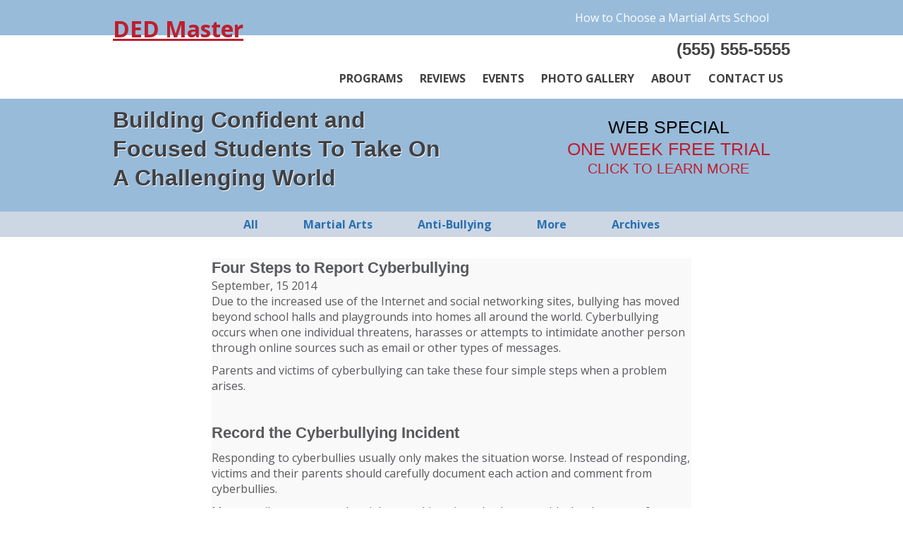

--- FILE ---
content_type: text/html; charset=UTF-8
request_url: https://dedmaster.com/1921/steps-report-cyberbullying/
body_size: 12081
content:

	<!DOCTYPE html>
	<html xmlns="http://www.w3.org/1999/xhtml">
	<head>
	<title>Four Steps to Report Cyberbullying - DED Master</title>
	<meta http-equiv="Content-Type" content="text/html" charset="UTF-8" />
	<meta name="viewport" content="width=device-width">
	<meta name="viewport" content="initial-scale=1, maximum-scale=1, user-scalable=no">
	<meta name='robots' content='index, follow, max-image-preview:large, max-snippet:-1, max-video-preview:-1' />

	<!-- This site is optimized with the Yoast SEO plugin v20.9 - https://yoast.com/wordpress/plugins/seo/ -->
	<meta name="description" content="Cyberbullying is a serious issue facing youth today. Luckily, there are things that parents can do if their child becomes a cyberbullying victim." />
	<link rel="canonical" href="https://dedmaster.com/1921/steps-report-cyberbullying/" />
	<meta property="og:locale" content="en_US" />
	<meta property="og:type" content="article" />
	<meta property="og:title" content="Four Steps to Report Cyberbullying - DED Master" />
	<meta property="og:description" content="Cyberbullying is a serious issue facing youth today. Luckily, there are things that parents can do if their child becomes a cyberbullying victim." />
	<meta property="og:url" content="https://dedmaster.com/1921/steps-report-cyberbullying/" />
	<meta property="og:site_name" content="DED Master" />
	<meta property="article:published_time" content="2014-09-15T07:00:39+00:00" />
	<meta property="article:modified_time" content="2023-04-11T15:58:51+00:00" />
	<meta property="og:image" content="https://dedmaster.com/wp-content/uploads/2014/09/bullying-online-safety.jpg" />
	<meta property="og:image:width" content="750" />
	<meta property="og:image:height" content="500" />
	<meta property="og:image:type" content="image/jpeg" />
	<meta name="author" content="masteruser" />
	<meta name="twitter:card" content="summary_large_image" />
	<meta name="twitter:label1" content="Written by" />
	<meta name="twitter:data1" content="masteruser" />
	<meta name="twitter:label2" content="Est. reading time" />
	<meta name="twitter:data2" content="2 minutes" />
	<script type="application/ld+json" class="yoast-schema-graph">{"@context":"https://schema.org","@graph":[{"@type":"WebPage","@id":"https://dedmaster.com/1921/steps-report-cyberbullying/","url":"https://dedmaster.com/1921/steps-report-cyberbullying/","name":"Four Steps to Report Cyberbullying - DED Master","isPartOf":{"@id":"https://dedmaster.com/#website"},"datePublished":"2014-09-15T07:00:39+00:00","dateModified":"2023-04-11T15:58:51+00:00","author":{"@id":"https://dedmaster.com/#/schema/person/e7e393a3a9444229a390bbcc8e5be804"},"description":"Cyberbullying is a serious issue facing youth today. Luckily, there are things that parents can do if their child becomes a cyberbullying victim.","breadcrumb":{"@id":"https://dedmaster.com/1921/steps-report-cyberbullying/#breadcrumb"},"inLanguage":"en-US","potentialAction":[{"@type":"ReadAction","target":["https://dedmaster.com/1921/steps-report-cyberbullying/"]}]},{"@type":"BreadcrumbList","@id":"https://dedmaster.com/1921/steps-report-cyberbullying/#breadcrumb","itemListElement":[{"@type":"ListItem","position":1,"name":"Home","item":"https://dedmaster.com/"},{"@type":"ListItem","position":2,"name":"Blog","item":"https://dedmaster.com/blog/"},{"@type":"ListItem","position":3,"name":"Four Steps to Report Cyberbullying"}]},{"@type":"WebSite","@id":"https://dedmaster.com/#website","url":"https://dedmaster.com/","name":"DED Master","description":"Building Confident and Focused Students To Take On A Challenging World","potentialAction":[{"@type":"SearchAction","target":{"@type":"EntryPoint","urlTemplate":"https://dedmaster.com/?s={search_term_string}"},"query-input":"required name=search_term_string"}],"inLanguage":"en-US"},{"@type":"Person","@id":"https://dedmaster.com/#/schema/person/e7e393a3a9444229a390bbcc8e5be804","name":"masteruser","image":{"@type":"ImageObject","inLanguage":"en-US","@id":"https://dedmaster.com/#/schema/person/image/","url":"https://secure.gravatar.com/avatar/ef3817bb63aba844abeaf68d2cb92e0a?s=96&d=mm&r=g","contentUrl":"https://secure.gravatar.com/avatar/ef3817bb63aba844abeaf68d2cb92e0a?s=96&d=mm&r=g","caption":"masteruser"},"url":"https://dedmaster.com/author/masteruser/"}]}</script>
	<!-- / Yoast SEO plugin. -->


<link rel='dns-prefetch' href='//fonts.googleapis.com' />
		<!-- This site uses the Google Analytics by MonsterInsights plugin v9.11.1 - Using Analytics tracking - https://www.monsterinsights.com/ -->
							<script src="//www.googletagmanager.com/gtag/js?id=G-DNNVZMXCS7"  data-cfasync="false" data-wpfc-render="false" type="text/javascript" async></script>
			<script data-cfasync="false" data-wpfc-render="false" type="text/javascript">
				var mi_version = '9.11.1';
				var mi_track_user = true;
				var mi_no_track_reason = '';
								var MonsterInsightsDefaultLocations = {"page_location":"https:\/\/dedmaster.com\/1921\/steps-report-cyberbullying\/"};
								if ( typeof MonsterInsightsPrivacyGuardFilter === 'function' ) {
					var MonsterInsightsLocations = (typeof MonsterInsightsExcludeQuery === 'object') ? MonsterInsightsPrivacyGuardFilter( MonsterInsightsExcludeQuery ) : MonsterInsightsPrivacyGuardFilter( MonsterInsightsDefaultLocations );
				} else {
					var MonsterInsightsLocations = (typeof MonsterInsightsExcludeQuery === 'object') ? MonsterInsightsExcludeQuery : MonsterInsightsDefaultLocations;
				}

								var disableStrs = [
										'ga-disable-G-DNNVZMXCS7',
									];

				/* Function to detect opted out users */
				function __gtagTrackerIsOptedOut() {
					for (var index = 0; index < disableStrs.length; index++) {
						if (document.cookie.indexOf(disableStrs[index] + '=true') > -1) {
							return true;
						}
					}

					return false;
				}

				/* Disable tracking if the opt-out cookie exists. */
				if (__gtagTrackerIsOptedOut()) {
					for (var index = 0; index < disableStrs.length; index++) {
						window[disableStrs[index]] = true;
					}
				}

				/* Opt-out function */
				function __gtagTrackerOptout() {
					for (var index = 0; index < disableStrs.length; index++) {
						document.cookie = disableStrs[index] + '=true; expires=Thu, 31 Dec 2099 23:59:59 UTC; path=/';
						window[disableStrs[index]] = true;
					}
				}

				if ('undefined' === typeof gaOptout) {
					function gaOptout() {
						__gtagTrackerOptout();
					}
				}
								window.dataLayer = window.dataLayer || [];

				window.MonsterInsightsDualTracker = {
					helpers: {},
					trackers: {},
				};
				if (mi_track_user) {
					function __gtagDataLayer() {
						dataLayer.push(arguments);
					}

					function __gtagTracker(type, name, parameters) {
						if (!parameters) {
							parameters = {};
						}

						if (parameters.send_to) {
							__gtagDataLayer.apply(null, arguments);
							return;
						}

						if (type === 'event') {
														parameters.send_to = monsterinsights_frontend.v4_id;
							var hookName = name;
							if (typeof parameters['event_category'] !== 'undefined') {
								hookName = parameters['event_category'] + ':' + name;
							}

							if (typeof MonsterInsightsDualTracker.trackers[hookName] !== 'undefined') {
								MonsterInsightsDualTracker.trackers[hookName](parameters);
							} else {
								__gtagDataLayer('event', name, parameters);
							}
							
						} else {
							__gtagDataLayer.apply(null, arguments);
						}
					}

					__gtagTracker('js', new Date());
					__gtagTracker('set', {
						'developer_id.dZGIzZG': true,
											});
					if ( MonsterInsightsLocations.page_location ) {
						__gtagTracker('set', MonsterInsightsLocations);
					}
										__gtagTracker('config', 'G-DNNVZMXCS7', {"forceSSL":"true"} );
										window.gtag = __gtagTracker;										(function () {
						/* https://developers.google.com/analytics/devguides/collection/analyticsjs/ */
						/* ga and __gaTracker compatibility shim. */
						var noopfn = function () {
							return null;
						};
						var newtracker = function () {
							return new Tracker();
						};
						var Tracker = function () {
							return null;
						};
						var p = Tracker.prototype;
						p.get = noopfn;
						p.set = noopfn;
						p.send = function () {
							var args = Array.prototype.slice.call(arguments);
							args.unshift('send');
							__gaTracker.apply(null, args);
						};
						var __gaTracker = function () {
							var len = arguments.length;
							if (len === 0) {
								return;
							}
							var f = arguments[len - 1];
							if (typeof f !== 'object' || f === null || typeof f.hitCallback !== 'function') {
								if ('send' === arguments[0]) {
									var hitConverted, hitObject = false, action;
									if ('event' === arguments[1]) {
										if ('undefined' !== typeof arguments[3]) {
											hitObject = {
												'eventAction': arguments[3],
												'eventCategory': arguments[2],
												'eventLabel': arguments[4],
												'value': arguments[5] ? arguments[5] : 1,
											}
										}
									}
									if ('pageview' === arguments[1]) {
										if ('undefined' !== typeof arguments[2]) {
											hitObject = {
												'eventAction': 'page_view',
												'page_path': arguments[2],
											}
										}
									}
									if (typeof arguments[2] === 'object') {
										hitObject = arguments[2];
									}
									if (typeof arguments[5] === 'object') {
										Object.assign(hitObject, arguments[5]);
									}
									if ('undefined' !== typeof arguments[1].hitType) {
										hitObject = arguments[1];
										if ('pageview' === hitObject.hitType) {
											hitObject.eventAction = 'page_view';
										}
									}
									if (hitObject) {
										action = 'timing' === arguments[1].hitType ? 'timing_complete' : hitObject.eventAction;
										hitConverted = mapArgs(hitObject);
										__gtagTracker('event', action, hitConverted);
									}
								}
								return;
							}

							function mapArgs(args) {
								var arg, hit = {};
								var gaMap = {
									'eventCategory': 'event_category',
									'eventAction': 'event_action',
									'eventLabel': 'event_label',
									'eventValue': 'event_value',
									'nonInteraction': 'non_interaction',
									'timingCategory': 'event_category',
									'timingVar': 'name',
									'timingValue': 'value',
									'timingLabel': 'event_label',
									'page': 'page_path',
									'location': 'page_location',
									'title': 'page_title',
									'referrer' : 'page_referrer',
								};
								for (arg in args) {
																		if (!(!args.hasOwnProperty(arg) || !gaMap.hasOwnProperty(arg))) {
										hit[gaMap[arg]] = args[arg];
									} else {
										hit[arg] = args[arg];
									}
								}
								return hit;
							}

							try {
								f.hitCallback();
							} catch (ex) {
							}
						};
						__gaTracker.create = newtracker;
						__gaTracker.getByName = newtracker;
						__gaTracker.getAll = function () {
							return [];
						};
						__gaTracker.remove = noopfn;
						__gaTracker.loaded = true;
						window['__gaTracker'] = __gaTracker;
					})();
									} else {
										console.log("");
					(function () {
						function __gtagTracker() {
							return null;
						}

						window['__gtagTracker'] = __gtagTracker;
						window['gtag'] = __gtagTracker;
					})();
									}
			</script>
							<!-- / Google Analytics by MonsterInsights -->
		<script type="text/javascript">
window._wpemojiSettings = {"baseUrl":"https:\/\/s.w.org\/images\/core\/emoji\/14.0.0\/72x72\/","ext":".png","svgUrl":"https:\/\/s.w.org\/images\/core\/emoji\/14.0.0\/svg\/","svgExt":".svg","source":{"concatemoji":"https:\/\/dedmaster.com\/wp-includes\/js\/wp-emoji-release.min.js?ver=6.1.9"}};
/*! This file is auto-generated */
!function(e,a,t){var n,r,o,i=a.createElement("canvas"),p=i.getContext&&i.getContext("2d");function s(e,t){var a=String.fromCharCode,e=(p.clearRect(0,0,i.width,i.height),p.fillText(a.apply(this,e),0,0),i.toDataURL());return p.clearRect(0,0,i.width,i.height),p.fillText(a.apply(this,t),0,0),e===i.toDataURL()}function c(e){var t=a.createElement("script");t.src=e,t.defer=t.type="text/javascript",a.getElementsByTagName("head")[0].appendChild(t)}for(o=Array("flag","emoji"),t.supports={everything:!0,everythingExceptFlag:!0},r=0;r<o.length;r++)t.supports[o[r]]=function(e){if(p&&p.fillText)switch(p.textBaseline="top",p.font="600 32px Arial",e){case"flag":return s([127987,65039,8205,9895,65039],[127987,65039,8203,9895,65039])?!1:!s([55356,56826,55356,56819],[55356,56826,8203,55356,56819])&&!s([55356,57332,56128,56423,56128,56418,56128,56421,56128,56430,56128,56423,56128,56447],[55356,57332,8203,56128,56423,8203,56128,56418,8203,56128,56421,8203,56128,56430,8203,56128,56423,8203,56128,56447]);case"emoji":return!s([129777,127995,8205,129778,127999],[129777,127995,8203,129778,127999])}return!1}(o[r]),t.supports.everything=t.supports.everything&&t.supports[o[r]],"flag"!==o[r]&&(t.supports.everythingExceptFlag=t.supports.everythingExceptFlag&&t.supports[o[r]]);t.supports.everythingExceptFlag=t.supports.everythingExceptFlag&&!t.supports.flag,t.DOMReady=!1,t.readyCallback=function(){t.DOMReady=!0},t.supports.everything||(n=function(){t.readyCallback()},a.addEventListener?(a.addEventListener("DOMContentLoaded",n,!1),e.addEventListener("load",n,!1)):(e.attachEvent("onload",n),a.attachEvent("onreadystatechange",function(){"complete"===a.readyState&&t.readyCallback()})),(e=t.source||{}).concatemoji?c(e.concatemoji):e.wpemoji&&e.twemoji&&(c(e.twemoji),c(e.wpemoji)))}(window,document,window._wpemojiSettings);
</script>
<style type="text/css">
img.wp-smiley,
img.emoji {
	display: inline !important;
	border: none !important;
	box-shadow: none !important;
	height: 1em !important;
	width: 1em !important;
	margin: 0 0.07em !important;
	vertical-align: -0.1em !important;
	background: none !important;
	padding: 0 !important;
}
</style>
	<link rel='stylesheet' id='core-css' href='https://dedmaster.com/wp-content/plugins/goodlook-library/library/css/core.css?ver=6.1.9' type='text/css' media='all' />
<link rel='stylesheet' id='design-main-css' href='https://dedmaster.com/wp-content/plugins/goodlook-library/library/css/design-main.css?ver=6.1.9' type='text/css' media='all' />
<link rel='stylesheet' id='wp-block-library-css' href='https://dedmaster.com/wp-includes/css/dist/block-library/style.min.css?ver=6.1.9' type='text/css' media='all' />
<link rel='stylesheet' id='classic-theme-styles-css' href='https://dedmaster.com/wp-includes/css/classic-themes.min.css?ver=1' type='text/css' media='all' />
<style id='global-styles-inline-css' type='text/css'>
body{--wp--preset--color--black: #000000;--wp--preset--color--cyan-bluish-gray: #abb8c3;--wp--preset--color--white: #ffffff;--wp--preset--color--pale-pink: #f78da7;--wp--preset--color--vivid-red: #cf2e2e;--wp--preset--color--luminous-vivid-orange: #ff6900;--wp--preset--color--luminous-vivid-amber: #fcb900;--wp--preset--color--light-green-cyan: #7bdcb5;--wp--preset--color--vivid-green-cyan: #00d084;--wp--preset--color--pale-cyan-blue: #8ed1fc;--wp--preset--color--vivid-cyan-blue: #0693e3;--wp--preset--color--vivid-purple: #9b51e0;--wp--preset--gradient--vivid-cyan-blue-to-vivid-purple: linear-gradient(135deg,rgba(6,147,227,1) 0%,rgb(155,81,224) 100%);--wp--preset--gradient--light-green-cyan-to-vivid-green-cyan: linear-gradient(135deg,rgb(122,220,180) 0%,rgb(0,208,130) 100%);--wp--preset--gradient--luminous-vivid-amber-to-luminous-vivid-orange: linear-gradient(135deg,rgba(252,185,0,1) 0%,rgba(255,105,0,1) 100%);--wp--preset--gradient--luminous-vivid-orange-to-vivid-red: linear-gradient(135deg,rgba(255,105,0,1) 0%,rgb(207,46,46) 100%);--wp--preset--gradient--very-light-gray-to-cyan-bluish-gray: linear-gradient(135deg,rgb(238,238,238) 0%,rgb(169,184,195) 100%);--wp--preset--gradient--cool-to-warm-spectrum: linear-gradient(135deg,rgb(74,234,220) 0%,rgb(151,120,209) 20%,rgb(207,42,186) 40%,rgb(238,44,130) 60%,rgb(251,105,98) 80%,rgb(254,248,76) 100%);--wp--preset--gradient--blush-light-purple: linear-gradient(135deg,rgb(255,206,236) 0%,rgb(152,150,240) 100%);--wp--preset--gradient--blush-bordeaux: linear-gradient(135deg,rgb(254,205,165) 0%,rgb(254,45,45) 50%,rgb(107,0,62) 100%);--wp--preset--gradient--luminous-dusk: linear-gradient(135deg,rgb(255,203,112) 0%,rgb(199,81,192) 50%,rgb(65,88,208) 100%);--wp--preset--gradient--pale-ocean: linear-gradient(135deg,rgb(255,245,203) 0%,rgb(182,227,212) 50%,rgb(51,167,181) 100%);--wp--preset--gradient--electric-grass: linear-gradient(135deg,rgb(202,248,128) 0%,rgb(113,206,126) 100%);--wp--preset--gradient--midnight: linear-gradient(135deg,rgb(2,3,129) 0%,rgb(40,116,252) 100%);--wp--preset--duotone--dark-grayscale: url('#wp-duotone-dark-grayscale');--wp--preset--duotone--grayscale: url('#wp-duotone-grayscale');--wp--preset--duotone--purple-yellow: url('#wp-duotone-purple-yellow');--wp--preset--duotone--blue-red: url('#wp-duotone-blue-red');--wp--preset--duotone--midnight: url('#wp-duotone-midnight');--wp--preset--duotone--magenta-yellow: url('#wp-duotone-magenta-yellow');--wp--preset--duotone--purple-green: url('#wp-duotone-purple-green');--wp--preset--duotone--blue-orange: url('#wp-duotone-blue-orange');--wp--preset--font-size--small: 13px;--wp--preset--font-size--medium: 20px;--wp--preset--font-size--large: 36px;--wp--preset--font-size--x-large: 42px;--wp--preset--spacing--20: 0.44rem;--wp--preset--spacing--30: 0.67rem;--wp--preset--spacing--40: 1rem;--wp--preset--spacing--50: 1.5rem;--wp--preset--spacing--60: 2.25rem;--wp--preset--spacing--70: 3.38rem;--wp--preset--spacing--80: 5.06rem;}:where(.is-layout-flex){gap: 0.5em;}body .is-layout-flow > .alignleft{float: left;margin-inline-start: 0;margin-inline-end: 2em;}body .is-layout-flow > .alignright{float: right;margin-inline-start: 2em;margin-inline-end: 0;}body .is-layout-flow > .aligncenter{margin-left: auto !important;margin-right: auto !important;}body .is-layout-constrained > .alignleft{float: left;margin-inline-start: 0;margin-inline-end: 2em;}body .is-layout-constrained > .alignright{float: right;margin-inline-start: 2em;margin-inline-end: 0;}body .is-layout-constrained > .aligncenter{margin-left: auto !important;margin-right: auto !important;}body .is-layout-constrained > :where(:not(.alignleft):not(.alignright):not(.alignfull)){max-width: var(--wp--style--global--content-size);margin-left: auto !important;margin-right: auto !important;}body .is-layout-constrained > .alignwide{max-width: var(--wp--style--global--wide-size);}body .is-layout-flex{display: flex;}body .is-layout-flex{flex-wrap: wrap;align-items: center;}body .is-layout-flex > *{margin: 0;}:where(.wp-block-columns.is-layout-flex){gap: 2em;}.has-black-color{color: var(--wp--preset--color--black) !important;}.has-cyan-bluish-gray-color{color: var(--wp--preset--color--cyan-bluish-gray) !important;}.has-white-color{color: var(--wp--preset--color--white) !important;}.has-pale-pink-color{color: var(--wp--preset--color--pale-pink) !important;}.has-vivid-red-color{color: var(--wp--preset--color--vivid-red) !important;}.has-luminous-vivid-orange-color{color: var(--wp--preset--color--luminous-vivid-orange) !important;}.has-luminous-vivid-amber-color{color: var(--wp--preset--color--luminous-vivid-amber) !important;}.has-light-green-cyan-color{color: var(--wp--preset--color--light-green-cyan) !important;}.has-vivid-green-cyan-color{color: var(--wp--preset--color--vivid-green-cyan) !important;}.has-pale-cyan-blue-color{color: var(--wp--preset--color--pale-cyan-blue) !important;}.has-vivid-cyan-blue-color{color: var(--wp--preset--color--vivid-cyan-blue) !important;}.has-vivid-purple-color{color: var(--wp--preset--color--vivid-purple) !important;}.has-black-background-color{background-color: var(--wp--preset--color--black) !important;}.has-cyan-bluish-gray-background-color{background-color: var(--wp--preset--color--cyan-bluish-gray) !important;}.has-white-background-color{background-color: var(--wp--preset--color--white) !important;}.has-pale-pink-background-color{background-color: var(--wp--preset--color--pale-pink) !important;}.has-vivid-red-background-color{background-color: var(--wp--preset--color--vivid-red) !important;}.has-luminous-vivid-orange-background-color{background-color: var(--wp--preset--color--luminous-vivid-orange) !important;}.has-luminous-vivid-amber-background-color{background-color: var(--wp--preset--color--luminous-vivid-amber) !important;}.has-light-green-cyan-background-color{background-color: var(--wp--preset--color--light-green-cyan) !important;}.has-vivid-green-cyan-background-color{background-color: var(--wp--preset--color--vivid-green-cyan) !important;}.has-pale-cyan-blue-background-color{background-color: var(--wp--preset--color--pale-cyan-blue) !important;}.has-vivid-cyan-blue-background-color{background-color: var(--wp--preset--color--vivid-cyan-blue) !important;}.has-vivid-purple-background-color{background-color: var(--wp--preset--color--vivid-purple) !important;}.has-black-border-color{border-color: var(--wp--preset--color--black) !important;}.has-cyan-bluish-gray-border-color{border-color: var(--wp--preset--color--cyan-bluish-gray) !important;}.has-white-border-color{border-color: var(--wp--preset--color--white) !important;}.has-pale-pink-border-color{border-color: var(--wp--preset--color--pale-pink) !important;}.has-vivid-red-border-color{border-color: var(--wp--preset--color--vivid-red) !important;}.has-luminous-vivid-orange-border-color{border-color: var(--wp--preset--color--luminous-vivid-orange) !important;}.has-luminous-vivid-amber-border-color{border-color: var(--wp--preset--color--luminous-vivid-amber) !important;}.has-light-green-cyan-border-color{border-color: var(--wp--preset--color--light-green-cyan) !important;}.has-vivid-green-cyan-border-color{border-color: var(--wp--preset--color--vivid-green-cyan) !important;}.has-pale-cyan-blue-border-color{border-color: var(--wp--preset--color--pale-cyan-blue) !important;}.has-vivid-cyan-blue-border-color{border-color: var(--wp--preset--color--vivid-cyan-blue) !important;}.has-vivid-purple-border-color{border-color: var(--wp--preset--color--vivid-purple) !important;}.has-vivid-cyan-blue-to-vivid-purple-gradient-background{background: var(--wp--preset--gradient--vivid-cyan-blue-to-vivid-purple) !important;}.has-light-green-cyan-to-vivid-green-cyan-gradient-background{background: var(--wp--preset--gradient--light-green-cyan-to-vivid-green-cyan) !important;}.has-luminous-vivid-amber-to-luminous-vivid-orange-gradient-background{background: var(--wp--preset--gradient--luminous-vivid-amber-to-luminous-vivid-orange) !important;}.has-luminous-vivid-orange-to-vivid-red-gradient-background{background: var(--wp--preset--gradient--luminous-vivid-orange-to-vivid-red) !important;}.has-very-light-gray-to-cyan-bluish-gray-gradient-background{background: var(--wp--preset--gradient--very-light-gray-to-cyan-bluish-gray) !important;}.has-cool-to-warm-spectrum-gradient-background{background: var(--wp--preset--gradient--cool-to-warm-spectrum) !important;}.has-blush-light-purple-gradient-background{background: var(--wp--preset--gradient--blush-light-purple) !important;}.has-blush-bordeaux-gradient-background{background: var(--wp--preset--gradient--blush-bordeaux) !important;}.has-luminous-dusk-gradient-background{background: var(--wp--preset--gradient--luminous-dusk) !important;}.has-pale-ocean-gradient-background{background: var(--wp--preset--gradient--pale-ocean) !important;}.has-electric-grass-gradient-background{background: var(--wp--preset--gradient--electric-grass) !important;}.has-midnight-gradient-background{background: var(--wp--preset--gradient--midnight) !important;}.has-small-font-size{font-size: var(--wp--preset--font-size--small) !important;}.has-medium-font-size{font-size: var(--wp--preset--font-size--medium) !important;}.has-large-font-size{font-size: var(--wp--preset--font-size--large) !important;}.has-x-large-font-size{font-size: var(--wp--preset--font-size--x-large) !important;}
.wp-block-navigation a:where(:not(.wp-element-button)){color: inherit;}
:where(.wp-block-columns.is-layout-flex){gap: 2em;}
.wp-block-pullquote{font-size: 1.5em;line-height: 1.6;}
</style>
<link rel='stylesheet' id='color-bg-css' href='https://dedmaster.com/wp-content/themes/ded-now-2018/css/color-bg.css?ver=6.1.9' type='text/css' media='all' />
<link rel='stylesheet' id='layout-css' href='https://dedmaster.com/wp-content/themes/ded-now-2018/css/layout.css?ver=6.1.9' type='text/css' media='all' />
<link rel='stylesheet' id='text-css' href='https://dedmaster.com/wp-content/themes/ded-now-2018/css/text.css?ver=6.1.9' type='text/css' media='all' />
<link rel='stylesheet' id='font-oswald-css' href='https://fonts.googleapis.com/css?family=Oswald%3A400%2C500%2C600%2C700&#038;ver=6.1.9' type='text/css' media='all' />
<link rel='stylesheet' id='font-poppins-css' href='https://fonts.googleapis.com/css?family=Poppins%3A200%2C300%2C400%2C500%2C700%2C800%2C900&#038;ver=6.1.9' type='text/css' media='all' />
<link rel='stylesheet' id='font-montserrat-css' href='https://fonts.googleapis.com/css?family=Montserrat%3A400%2C700&#038;ver=6.1.9' type='text/css' media='all' />
<link rel='stylesheet' id='font-opensans-css' href='https://fonts.googleapis.com/css?family=Open+Sans%3A400%2C600%2C700%2C800&#038;ver=6.1.9' type='text/css' media='all' />
<link rel='stylesheet' id='font-patuaone-css' href='https://fonts.googleapis.com/css?family=Patua+One%3A400%2C600%2C700%2C800&#038;ver=6.1.9' type='text/css' media='all' />
<script type='text/javascript' src='https://dedmaster.com/wp-includes/js/jquery/jquery.min.js?ver=3.6.1' id='jquery-core-js'></script>
<script type='text/javascript' src='https://dedmaster.com/wp-includes/js/jquery/jquery-migrate.min.js?ver=3.3.2' id='jquery-migrate-js'></script>
<script type='text/javascript' src='https://dedmaster.com/wp-content/plugins/goodlook-library/library/js/jqueryfunctions.js?ver=6.1.9' id='lib-jqueryfunctions-js'></script>
<script type='text/javascript' src='https://dedmaster.com/wp-content/plugins/google-analytics-premium/assets/js/frontend-gtag.min.js?ver=9.11.1' id='monsterinsights-frontend-script-js'></script>
<script data-cfasync="false" data-wpfc-render="false" type="text/javascript" id='monsterinsights-frontend-script-js-extra'>/* <![CDATA[ */
var monsterinsights_frontend = {"js_events_tracking":"true","download_extensions":"doc,pdf,ppt,zip,xls,docx,pptx,xlsx","inbound_paths":"[]","home_url":"https:\/\/dedmaster.com","hash_tracking":"false","v4_id":"G-DNNVZMXCS7"};/* ]]> */
</script>
<script type='text/javascript' src='https://ssl.p.jwpcdn.com/player/v/8.4.0/jwplayer.js?ver=6.1.9' id='cxl-jwplayer-js'></script>
<script type='text/javascript' src='https://dedmaster.com/wp-content/plugins/cxl-wp-plugin-disabled/lib/js/jwplayer.key.1.js?ver=6.1.9' id='cxl-jwplayer-key-js'></script>
<link rel="https://api.w.org/" href="https://dedmaster.com/wp-json/" /><link rel="alternate" type="application/json" href="https://dedmaster.com/wp-json/wp/v2/posts/1921" /><link rel="EditURI" type="application/rsd+xml" title="RSD" href="https://dedmaster.com/xmlrpc.php?rsd" />
<link rel="wlwmanifest" type="application/wlwmanifest+xml" href="https://dedmaster.com/wp-includes/wlwmanifest.xml" />
<meta name="generator" content="WordPress 6.1.9" />
<link rel='shortlink' href='https://dedmaster.com/?p=1921' />
<link rel="alternate" type="application/json+oembed" href="https://dedmaster.com/wp-json/oembed/1.0/embed?url=https%3A%2F%2Fdedmaster.com%2F1921%2Fsteps-report-cyberbullying%2F" />
<link rel="alternate" type="text/xml+oembed" href="https://dedmaster.com/wp-json/oembed/1.0/embed?url=https%3A%2F%2Fdedmaster.com%2F1921%2Fsteps-report-cyberbullying%2F&#038;format=xml" />
<!--[if lt IE 9]><script src="https://oss.maxcdn.com/libs/html5shiv/3.7.0/html5shiv.js"></script> <![endif]--><script type='text/javascript'>
var tminusnow = '{"now":"1\/21\/2026 23:08:18"}';
</script><style type="text/css">.recentcomments a{display:inline !important;padding:0 !important;margin:0 !important;}</style><link rel="icon" href="https://dedmaster.com/wp-content/uploads/2018/08/cropped-favicon-32x32.png" sizes="32x32" />
<link rel="icon" href="https://dedmaster.com/wp-content/uploads/2018/08/cropped-favicon-192x192.png" sizes="192x192" />
<link rel="apple-touch-icon" href="https://dedmaster.com/wp-content/uploads/2018/08/cropped-favicon-180x180.png" />
<meta name="msapplication-TileImage" content="https://dedmaster.com/wp-content/uploads/2018/08/cropped-favicon-270x270.png" />
<meta name="google-site-verification" content="f1LBDF3b0cD0g0ZCV4nbklIU8b1bRaw-YZlJvTf0kTc" />
	</head>
	 
	<body id="body-post" class="post-template-default single single-post postid-1921 single-format-standard has-no-sidebars blog design-main design-main-single">
	<header>	<div id="header-top">		<div id="header-top-inner" class="wrap floatarea">			<a class="link-school vertically-centered" href="https://dedmaster.com/pillar/martial-arts-school-selection">		How to Choose a Martial Arts School	</a>		</div>	</div>		<div id="header-bottom">		<div id="header-bottom-inner" class="wrap floatarea">			<div id="logo-header" class="logo">
			<h1 id="site-maintitle" class="primarytitle">
				<a href="https://dedmaster.com">
					DED Master
				</a>
			</h1>
		</div>						<div id="header-info">				<div id="header-info-inner">										<div id="phone-header" class="phone"><a href="tel:(555) 555-5555">(555) 555-5555</a></div>				</div>			</div>						<img id="mainnav-mobile-toggle" class="menu-toggle-icon" src="https://dedmaster.com/wp-content/themes/ded-now-2018/images/icons/menu-toggle.png" alt="" />			<nav class="menu-toggle" id="mainnav" itemscope="itemscope" itemtype="http://schema.org/SiteNavigationElement"><ul class="menu dropdown" id="menu-main-menu"><li class="menu-item menu-item-type-custom menu-item-object-custom menu-item-has-children menu-item-9245" id="menu-item-9245"><a href="#" itemprop="url"><span class="menu-item-text">Programs</span></a>
<ul class="sub-menu">
	<li class="icon-children menu-item menu-item-type-post_type menu-item-object-page menu-item-8658" id="menu-item-8658"><a href="https://dedmaster.com/programs/children-martial-arts/" itemprop="url"><span class="menu-item-text">Children</span></a></li>
	<li class="icon-family menu-item menu-item-type-post_type menu-item-object-page menu-item-8895" id="menu-item-8895"><a href="https://dedmaster.com/programs/family-martial-arts/" itemprop="url"><span class="menu-item-text">Family</span></a></li>
	<li class="icon-adult menu-item menu-item-type-post_type menu-item-object-page menu-item-8659" id="menu-item-8659"><a href="https://dedmaster.com/programs/adult-martial-arts/" itemprop="url"><span class="menu-item-text">Adult</span></a></li>
	<li class="icon-bullying menu-item menu-item-type-post_type menu-item-object-page menu-item-8894" id="menu-item-8894"><a href="https://dedmaster.com/programs/anti-bullying-program/" itemprop="url"><span class="menu-item-text">Anti-Bullying</span></a></li>
	<li class="icon-defense menu-item menu-item-type-post_type menu-item-object-page menu-item-8893" id="menu-item-8893"><a href="https://dedmaster.com/programs/self-defense-training/" itemprop="url"><span class="menu-item-text">Self-Defense</span></a></li>
	<li class="icon-birthday menu-item menu-item-type-post_type menu-item-object-page menu-item-13264" id="menu-item-13264"><a href="https://dedmaster.com/programs/local-birthday-party/" itemprop="url"><span class="menu-item-text">Birthday</span></a></li>
</ul>
</li>
<li class="menu-item menu-item-type-post_type menu-item-object-page menu-item-9088" id="menu-item-9088"><a href="https://dedmaster.com/main/customer-reviews/" itemprop="url"><span class="menu-item-text">Reviews</span></a></li>
<li class="menu-item menu-item-type-post_type menu-item-object-page menu-item-8651" id="menu-item-8651"><a href="https://dedmaster.com/main/martial-arts-events/" itemprop="url"><span class="menu-item-text">Events</span></a></li>
<li class="menu-item menu-item-type-post_type menu-item-object-page menu-item-11431" id="menu-item-11431"><a href="https://dedmaster.com/main/photo-gallery/" itemprop="url"><span class="menu-item-text">Photo Gallery</span></a></li>
<li class="menu-item menu-item-type-custom menu-item-object-custom menu-item-has-children menu-item-9244" id="menu-item-9244"><a href="#" itemprop="url"><span class="menu-item-text">About</span></a>
<ul class="sub-menu">
	<li class="icon-instructors menu-item menu-item-type-post_type menu-item-object-page menu-item-8660" id="menu-item-8660"><a href="https://dedmaster.com/main/martial-arts-instructors/" itemprop="url"><span class="menu-item-text">Instructors</span></a></li>
	<li class="icon-benefits menu-item menu-item-type-post_type menu-item-object-page menu-item-8652" id="menu-item-8652"><a href="https://dedmaster.com/main/martial-arts-benefits/" itemprop="url"><span class="menu-item-text">Benefits</span></a></li>
	<li class="icon-our-style menu-item menu-item-type-post_type menu-item-object-page menu-item-8665" id="menu-item-8665"><a href="https://dedmaster.com/main/martial-arts-styles/" itemprop="url"><span class="menu-item-text">Our Style</span></a></li>
	<li class="icon-awards menu-item menu-item-type-post_type menu-item-object-page menu-item-9294" id="menu-item-9294"><a href="https://dedmaster.com/main/cpt-certifications/" itemprop="url"><span class="menu-item-text">Awards</span></a></li>
	<li class="icon-media menu-item menu-item-type-post_type menu-item-object-page menu-item-8899" id="menu-item-8899"><a href="https://dedmaster.com/main/media/" itemprop="url"><span class="menu-item-text">Media</span></a></li>
	<li class="icon-community menu-item menu-item-type-post_type menu-item-object-page menu-item-8896" id="menu-item-8896"><a href="https://dedmaster.com/main/community-service/" itemprop="url"><span class="menu-item-text">Community</span></a></li>
	<li class="icon-k12 menu-item menu-item-type-post_type menu-item-object-page menu-item-8664" id="menu-item-8664"><a href="https://dedmaster.com/main/k-6-schools/" itemprop="url"><span class="menu-item-text">K-6 Programs</span></a></li>
</ul>
</li>
<li class="menu-item menu-item-type-post_type menu-item-object-page menu-item-8689" id="menu-item-8689"><a href="https://dedmaster.com/main/contact-us/" itemprop="url"><span class="menu-item-text">Contact Us</span></a></li>
</ul></nav> 		</div>		</div>	</div></header>
			<div id="banner-container" class="banner-area banner-area-default" style="background: url('https://dedmaster.com/wp-content/themes/ded-now-2018/images/banners/designmain.png') no-repeat center center / cover">
		
			<div id="banner-items" class="banner-items wrap banner-content-only">
		
				<div id="banner-content" class="content">
					<div id="banner-content-div" class="content-div floatarea"><div id="designmain-banner-content-left" class="banner-content-left">
	<h1 class="heading banner-tagline" style="font-size: 2em;line-height: 1.3em;">
		<span class="heading-inner">
			Building Confident and 
Focused Students To Take On A Challenging World
		</span>
	</h1>
	</div><div id="designmain-banner-content-right" class="banner-content-right"><a href="https://dedmaster.com/" id="glmke-gform-wrapper-2" class="floatarea" style="display: block;">

	<h2 class="heading textcolor-black" style="font-size: 25px;">
		<span class="heading-inner">
			Web Special
		</span>
	</h2>
	

	<h2 class="heading textcolor-red" style="font-size: 25px;">
		<span class="heading-inner">
			One Week Free Trial
		</span>
	</h2>
	

	<h2 class="heading textcolor-red" style="font-size: 20px;">
		<span class="heading-inner">
			Click To Learn More
		</span>
	</h2>
	

</a></div></div>
				</div>
			
			</div>
		
		</div>
	<nav class="design-main-nav" id="blognav" itemscope="itemscope" itemtype="http://schema.org/SiteNavigationElement"><ul class="menu dropdown" id="menu-blog"><li class="menu-item menu-item-type-post_type menu-item-object-page current_page_parent menu-item-8672" id="menu-item-8672"><a href="https://dedmaster.com/blog/" itemprop="url"><span class="menu-item-text">All</span></a></li>
<li class="menu-item menu-item-type-taxonomy menu-item-object-category menu-item-8716" id="menu-item-8716"><a href="https://dedmaster.com/category/martial-arts/" itemprop="url"><span class="menu-item-text">Martial Arts</span></a></li>
<li class="menu-item menu-item-type-taxonomy menu-item-object-category menu-item-9253" id="menu-item-9253"><a href="https://dedmaster.com/category/anti-bullying/" itemprop="url"><span class="menu-item-text">Anti-Bullying</span></a></li>
<li class="menu-item menu-item-type-custom menu-item-object-custom menu-item-has-children menu-item-8719" id="menu-item-8719"><a href="#" itemprop="url"><span class="menu-item-text">More</span></a>
<ul class="sub-menu">
	<li class="menu-item menu-item-type-taxonomy menu-item-object-category menu-item-9256" id="menu-item-9256"><a href="https://dedmaster.com/category/fitness/" itemprop="url"><span class="menu-item-text">Fitness</span></a></li>
	<li class="menu-item menu-item-type-taxonomy menu-item-object-category menu-item-9255" id="menu-item-9255"><a href="https://dedmaster.com/category/family-safety/" itemprop="url"><span class="menu-item-text">Family Safety</span></a></li>
	<li class="menu-item menu-item-type-taxonomy menu-item-object-category menu-item-9257" id="menu-item-9257"><a href="https://dedmaster.com/category/child-focus/" itemprop="url"><span class="menu-item-text">Child Focus</span></a></li>
	<li class="menu-item menu-item-type-taxonomy menu-item-object-category menu-item-9258" id="menu-item-9258"><a href="https://dedmaster.com/category/life-lessons/" itemprop="url"><span class="menu-item-text">Life Lessons</span></a></li>
	<li class="menu-item menu-item-type-taxonomy menu-item-object-category menu-item-9259" id="menu-item-9259"><a href="https://dedmaster.com/category/child-nutrition/" itemprop="url"><span class="menu-item-text">Child Nutrition</span></a></li>
	<li class="menu-item menu-item-type-taxonomy menu-item-object-category menu-item-9260" id="menu-item-9260"><a href="https://dedmaster.com/category/confidence/" itemprop="url"><span class="menu-item-text">Confidence</span></a></li>
	<li class="menu-item menu-item-type-taxonomy menu-item-object-category menu-item-9261" id="menu-item-9261"><a href="https://dedmaster.com/category/self-discipline/" itemprop="url"><span class="menu-item-text">Self-Discipline</span></a></li>
	<li class="menu-item menu-item-type-taxonomy menu-item-object-category menu-item-9262" id="menu-item-9262"><a href="https://dedmaster.com/category/social-skills/" itemprop="url"><span class="menu-item-text">Social Skills</span></a></li>
	<li class="menu-item menu-item-type-taxonomy menu-item-object-category menu-item-9254" id="menu-item-9254"><a href="https://dedmaster.com/category/birthday-party/" itemprop="url"><span class="menu-item-text">Birthday Party</span></a></li>
</ul>
</li>
<li class="menu-item menu-item-type-post_type menu-item-object-page menu-item-8722" id="menu-item-8722"><a href="https://dedmaster.com/blog-archives/" itemprop="url"><span class="menu-item-text">Archives</span></a></li>
</ul></nav><section id="main" class="floatarea"><section id="content-main" class="content col-full">	<div id="content-main-inner" class="wrap floatarea"><article class="container post-container" itemscope itemtype="http://schema.org/BlogPosting" itemprop="blogpost"><h3 class="title post-title" itemprop="headline">Four Steps to Report Cyberbullying</h3><div class="metaitem metatime post-metatime">September, 15 2014</div><div class="thumb post-thumb"></div><div class="content post-content content-full" itemprop="text"><p>Due to the increased use of the Internet and social networking sites, bullying has moved beyond school halls and playgrounds into homes all around the world. Cyberbullying occurs when one individual threatens, harasses or attempts to intimidate another person through online sources such as email or other types of messages.</p>
<p>Parents and victims of cyberbullying can take these four simple steps when a problem arises.</p>
<p>&nbsp;</p>
<h3>Record the Cyberbullying Incident</h3>
<p>Responding to cyberbullies usually only makes the situation worse. Instead of responding, victims and their parents should carefully document each action and comment from cyberbullies.</p>
<p>Most email programs and social networking sites also let users block other users from contacting them again. Depending on the severity and frequency of the bullying, the social networking site may ban the person from using the site or place the individual&#8217;s account on probation.</p>
<p>&nbsp;</p>
<h3>Contact Service Providers</h3>
<p>Comcast, Time Warner Cable and other providers have adopted policies to ban cyberbullying. Therefore, it is important to immediately contact service providers and report details of the harassment.</p>
<p>Many companies will take steps to address the problem and warn the individual or outright ban the IP address associated with the account involved in the bullying incident. Providers will often ask parents to show any documentation or evidence of the incidents, including harassing emails or threatening messages posted via a social networking site.</p>
<p>&nbsp;</p>
<h3>Contact Law Enforcement</h3>
<p>Certain types of cyberbullying break federal and state laws. If the bullying escalates to threats, the the harassment may violate the law.</p>
<p>Using the Internet to commit a hate crime or stalk someone is another violation of the law. Other crimes include sexual harassment or violating someone&#8217;s privacy. In these cases, parents or guardians should contact the police or local law enforcement for help.</p>
<p>Federal law also bans the manufacturing, possession or distribution of child pornography, which refers to nude photographs or photographs that depict a sexual act of anyone under the age of 18.</p>
<p>&nbsp;</p>
<h3>Talk to the School</h3>
<p>School faculty should know about cyberbullying incidents to prevent further incidences on campus.</p>
<p>Online harassment can often lead to harassment at home or in school. Many states have adopted new laws that require schools to have policies on cyberbullying.</p>
<p>If a school has a zero-tolerance bullying policy, then a student who bullies another student online may face expulsion. The school may also take steps to separate the two children or punish the bullying student.</p>
<p>&nbsp;</p>
</div><div class="terms post-terms terms-category"></div><div class="terms post-terms terms-post_tag"></div><div class="comments comments-template">
<!-- You can start editing here. -->

			<!-- If comments are closed. -->
		<div class="comment-none">Comments are closed.</div>

	

</div></article></div></section></section>
<footer>		<div id="footer-bottom">		<div id="footer-bottom-inner" class="wrap floatarea">			<div id ="footer-left">				<div id="logo-footer" class="logo">
			<h1 id="site-maintitle" class="primarytitle">
				<a href="https://dedmaster.com">
					DED Master
				</a>
			</h1>
		</div>			</div>						<div id ="footer-right">				<span id="citiesserved-text">Cities Served: </span><nav class="menu-cities-served-container" id="citiesservednav" itemscope="itemscope" itemtype="http://schema.org/SiteNavigationElement"><ul class="menu" id="menu-cities-served"><li class="menu-item menu-item-type-post_type menu-item-object-page menu-item-home menu-item-8653" id="menu-item-8653"><a href="https://dedmaster.com/" itemprop="url"><span class="menu-item-text">Martial Arts School Home – City 1</span></a></li>
<li class="menu-item menu-item-type-post_type menu-item-object-page menu-item-8655" id="menu-item-8655"><a href="https://dedmaster.com/home/city-2-martial-arts/" itemprop="url"><span class="menu-item-text">City 2 Martial Arts</span></a></li>
<li class="menu-item menu-item-type-post_type menu-item-object-page menu-item-8656" id="menu-item-8656"><a href="https://dedmaster.com/home/city-3-martial-arts/" itemprop="url"><span class="menu-item-text">City 3 Martial Arts</span></a></li>
<li class="menu-item menu-item-type-post_type menu-item-object-page menu-item-8654" id="menu-item-8654"><a href="https://dedmaster.com/home/city-4-martial-arts/" itemprop="url"><span class="menu-item-text">City 4 Martial Arts</span></a></li>
<li class="menu-item menu-item-type-post_type menu-item-object-page menu-item-8657" id="menu-item-8657"><a href="https://dedmaster.com/home/city-5-martial-arts/" itemprop="url"><span class="menu-item-text">City 5 Martial Arts</span></a></li>
</ul></nav>	<div id="footer-served">	<span id="footer-served-counties">Counties Served: County1, County 2, County 3</span><span class="separator"> | </span><span id="footer-served-neighborhoods">Neighborhoods Served: Neighborhood 1, Neighborhood 2, Neighborhood 3</span>	</div>	<ul class="list-social">
				<li class="list-social-item list-social-item-facebook">
					<a class="list-social-item-link" target="blank" href="https://www.facebook.com/">
						<img class="list-social-item-image" src="https://dedmaster.com/wp-content/themes/ded-now-2018/images/social/facebook.png" />
					</a>
				</li>
			
				<li class="list-social-item list-social-item-twitter">
					<a class="list-social-item-link" target="blank" href="https://twitter.com/">
						<img class="list-social-item-image" src="https://dedmaster.com/wp-content/themes/ded-now-2018/images/social/twitter.png" />
					</a>
				</li>
			
				<li class="list-social-item list-social-item-wordpress">
					<a class="list-social-item-link" target="blank" href="https://dedmaster.com/blog/">
						<img class="list-social-item-image" src="https://dedmaster.com/wp-content/themes/ded-now-2018/images/social/wordpress.png" />
					</a>
				</li>
			
				<li class="list-social-item list-social-item-rss">
					<a class="list-social-item-link" target="blank" href="https://dedmaster.com/blog/feed/">
						<img class="list-social-item-image" src="https://dedmaster.com/wp-content/themes/ded-now-2018/images/social/rss.png" />
					</a>
				</li>
			</ul><nav class="menu-legal-container" id="legalnav" itemscope="itemscope" itemtype="http://schema.org/SiteNavigationElement"><ul class="menu" id="menu-legal"><li class="menu-item menu-item-type-post_type menu-item-object-page menu-item-8661" id="menu-item-8661"><a href="https://dedmaster.com/footer/privacy-policy/" itemprop="url"><span class="menu-item-text">Privacy Policy</span></a></li>
<li class="menu-item menu-item-type-post_type menu-item-object-page menu-item-8662" id="menu-item-8662"><a href="https://dedmaster.com/footer/terms-of-use/" itemprop="url"><span class="menu-item-text">Terms of Use</span></a></li>
<li class="menu-item menu-item-type-post_type menu-item-object-page menu-item-8663" id="menu-item-8663"><a href="https://dedmaster.com/footer/notice-to-parents/" itemprop="url"><span class="menu-item-text">Notice to Parents</span></a></li>
<li class="menu-item menu-item-type-post_type menu-item-object-page current_page_parent menu-item-9247" id="menu-item-9247"><a href="https://dedmaster.com/blog/" itemprop="url"><span class="menu-item-text">Blog</span></a></li>
</ul></nav>	<div id="footer-keywords">		City 1 Martial Arts | Family Martial Arts | City 1 Bullying | City 1 Self Defense | City 1 Family Safety | City 1 Kids Birthday Party | City 1 After School Program | City 1 Karate Lessons | City 1 Karate Training | City 1 Karate For Kids	</div>	<div id="copyright-footer" class="copyright">Copyright 2026 <a target="blank" href="http://www.mamnetwork.com/">Martial Arts Marketing Network</a></div><div id="poweredby-footer" class="poweredby">Powered By <a target="blank" href="http://www.goodlookmke.com/">Goodlook Marketing</a></div>			</div>
		</div>	</div>
</footer>

	<script type="text/javascript">
		/* MonsterInsights Scroll Tracking */
		if ( typeof(jQuery) !== 'undefined' ) {
		jQuery( document ).ready(function(){
		function monsterinsights_scroll_tracking_load() {
		if ( ( typeof(__gaTracker) !== 'undefined' && __gaTracker && __gaTracker.hasOwnProperty( "loaded" ) && __gaTracker.loaded == true ) || ( typeof(__gtagTracker) !== 'undefined' && __gtagTracker ) ) {
		(function(factory) {
		factory(jQuery);
		}(function($) {

		/* Scroll Depth */
		"use strict";
		var defaults = {
		percentage: true
		};

		var $window = $(window),
		cache = [],
		scrollEventBound = false,
		lastPixelDepth = 0;

		/*
		* Plugin
		*/

		$.scrollDepth = function(options) {

		var startTime = +new Date();

		options = $.extend({}, defaults, options);

		/*
		* Functions
		*/

		function sendEvent(action, label, scrollDistance, timing) {
		if ( 'undefined' === typeof MonsterInsightsObject || 'undefined' === typeof MonsterInsightsObject.sendEvent ) {
		return;
		}
			var paramName = action.toLowerCase();
	var fieldsArray = {
	send_to: 'G-DNNVZMXCS7',
	non_interaction: true
	};
	fieldsArray[paramName] = label;

	if (arguments.length > 3) {
	fieldsArray.scroll_timing = timing
	MonsterInsightsObject.sendEvent('event', 'scroll_depth', fieldsArray);
	} else {
	MonsterInsightsObject.sendEvent('event', 'scroll_depth', fieldsArray);
	}
			}

		function calculateMarks(docHeight) {
		return {
		'25%' : parseInt(docHeight * 0.25, 10),
		'50%' : parseInt(docHeight * 0.50, 10),
		'75%' : parseInt(docHeight * 0.75, 10),
		/* Cushion to trigger 100% event in iOS */
		'100%': docHeight - 5
		};
		}

		function checkMarks(marks, scrollDistance, timing) {
		/* Check each active mark */
		$.each(marks, function(key, val) {
		if ( $.inArray(key, cache) === -1 && scrollDistance >= val ) {
		sendEvent('Percentage', key, scrollDistance, timing);
		cache.push(key);
		}
		});
		}

		function rounded(scrollDistance) {
		/* Returns String */
		return (Math.floor(scrollDistance/250) * 250).toString();
		}

		function init() {
		bindScrollDepth();
		}

		/*
		* Public Methods
		*/

		/* Reset Scroll Depth with the originally initialized options */
		$.scrollDepth.reset = function() {
		cache = [];
		lastPixelDepth = 0;
		$window.off('scroll.scrollDepth');
		bindScrollDepth();
		};

		/* Add DOM elements to be tracked */
		$.scrollDepth.addElements = function(elems) {

		if (typeof elems == "undefined" || !$.isArray(elems)) {
		return;
		}

		$.merge(options.elements, elems);

		/* If scroll event has been unbound from window, rebind */
		if (!scrollEventBound) {
		bindScrollDepth();
		}

		};

		/* Remove DOM elements currently tracked */
		$.scrollDepth.removeElements = function(elems) {

		if (typeof elems == "undefined" || !$.isArray(elems)) {
		return;
		}

		$.each(elems, function(index, elem) {

		var inElementsArray = $.inArray(elem, options.elements);
		var inCacheArray = $.inArray(elem, cache);

		if (inElementsArray != -1) {
		options.elements.splice(inElementsArray, 1);
		}

		if (inCacheArray != -1) {
		cache.splice(inCacheArray, 1);
		}

		});

		};

		/*
		* Throttle function borrowed from:
		* Underscore.js 1.5.2
		* http://underscorejs.org
		* (c) 2009-2013 Jeremy Ashkenas, DocumentCloud and Investigative Reporters & Editors
		* Underscore may be freely distributed under the MIT license.
		*/

		function throttle(func, wait) {
		var context, args, result;
		var timeout = null;
		var previous = 0;
		var later = function() {
		previous = new Date;
		timeout = null;
		result = func.apply(context, args);
		};
		return function() {
		var now = new Date;
		if (!previous) previous = now;
		var remaining = wait - (now - previous);
		context = this;
		args = arguments;
		if (remaining <= 0) {
		clearTimeout(timeout);
		timeout = null;
		previous = now;
		result = func.apply(context, args);
		} else if (!timeout) {
		timeout = setTimeout(later, remaining);
		}
		return result;
		};
		}

		/*
		* Scroll Event
		*/

		function bindScrollDepth() {

		scrollEventBound = true;

		$window.on('scroll.scrollDepth', throttle(function() {
		/*
		* We calculate document and window height on each scroll event to
		* account for dynamic DOM changes.
		*/

		var docHeight = $(document).height(),
		winHeight = window.innerHeight ? window.innerHeight : $window.height(),
		scrollDistance = $window.scrollTop() + winHeight,

		/* Recalculate percentage marks */
		marks = calculateMarks(docHeight),

		/* Timing */
		timing = +new Date - startTime;

		checkMarks(marks, scrollDistance, timing);
		}, 500));

		}

		init();
		};

		/* UMD export */
		return $.scrollDepth;

		}));

		jQuery.scrollDepth();
		} else {
		setTimeout(monsterinsights_scroll_tracking_load, 200);
		}
		}
		monsterinsights_scroll_tracking_load();
		});
		}
		/* End MonsterInsights Scroll Tracking */
			/* MonsterInsights Conversion Event */
	jQuery(document).ready(function() {
		jQuery('a[data-mi-conversion-event]')
			.off('click.monsterinsightsConversion')
			.on('click.monsterinsightsConversion', function() {
				if ( typeof(__gtagTracker) !== 'undefined' && __gtagTracker ) {
					var $link = jQuery(this);
					var eventName = $link.attr('data-mi-event-name');
					if ( typeof eventName === 'undefined' || ! eventName ) {
						// Fallback to first word of the <a> tag, lowercase, strip html
						var text = $link.text().trim();
						text = text.replace(/(<([^>]+)>)/gi, '').toLowerCase();
						var firstWord = text.split(/\s+/)[0] || '';

						if ( firstWord ) {
							eventName = 'click-' + firstWord;
						} else {
							eventName = $link.parent().hasClass('wp-block-image') ? 'image-click' : 'button-click';
						}
					}
					__gtagTracker('event', 'mi-' + eventName);
				}
			});
	});
	/* End MonsterInsights Conversion Event */
	
</script><link rel='stylesheet' id='cxl-notifier-css' href='https://dedmaster.com/wp-content/plugins/cxl-wp-plugin-disabled/css/cxl-base.css?ver=6.1.9' type='text/css' media='' />
<link rel='stylesheet' id='qtip-css' href='https://dedmaster.com/wp-content/plugins/cxl-wp-plugin-disabled/css/jquery.qtip.min.css?ver=6.1.9' type='text/css' media='' />
<script type='text/javascript' src='https://dedmaster.com/wp-includes/js/jquery/ui/core.min.js?ver=1.13.2' id='jquery-ui-core-js'></script>
<script type='text/javascript' src='https://dedmaster.com/wp-includes/js/jquery/ui/tabs.min.js?ver=1.13.2' id='jquery-ui-tabs-js'></script>
<script type='text/javascript' src='https://dedmaster.com/wp-includes/js/comment-reply.min.js?ver=6.1.9' id='comment-reply-js'></script>
<script type='text/javascript' src='https://dedmaster.com/wp-content/plugins/cxl-wp-plugin-disabled/lib/js/cxl-tweet.js?ver=6.1.9' id='cxl-tweet-script-js'></script>
<script type='text/javascript' src='https://dedmaster.com/wp-content/plugins/cxl-wp-plugin-disabled/lib/js/cxl-base.js?ver=6.1.9' id='cxl-base-js'></script>
<script type='text/javascript' src='https://dedmaster.com/wp-content/plugins/cxl-wp-plugin-disabled/lib/js/jquery-ui-1.8.13.custom.min.js?ver=6.1.9' id='cxl-jquery-custom-js'></script>
<script type='text/javascript' src='https://dedmaster.com/wp-content/plugins/cxl-wp-plugin-disabled/lib/js/jquery.qtip.min.js?ver=6.1.9' id='jquery-qtip-js'></script>
<script type='text/javascript' src='https://dedmaster.com/wp-content/plugins/cxl-wp-plugin-disabled/lib/js/jquery.thumbnailScroller.js?ver=6.1.9' id='cxl-thumbnail_scroller-js'></script>
<script type='text/javascript' id='countdown-script-js-extra'>
/* <![CDATA[ */
var tCountAjax = {"ajaxurl":"https:\/\/dedmaster.com\/wp-admin\/admin-ajax.php","countdownNonce":"3ba25a864d"};
/* ]]> */
</script>
<script type='text/javascript' src='https://dedmaster.com/wp-content/plugins/jquery-t-countdown-widget/js/jquery.t-countdown.js?ver=2.4.0' id='countdown-script-js'></script>
<script type='text/javascript' src='https://dedmaster.com/wp-content/themes/ded-now-2018/includes/js/jqueryfunctions.js?ver=6.1.9' id='jqueryfunctions-js'></script>

	</body>
	</html>
	 

--- FILE ---
content_type: text/css; charset=UTF-8
request_url: https://dedmaster.com/wp-content/themes/ded-now-2018/css/layout.css?ver=6.1.9
body_size: 2966
content:
/* .
. LAYOUT STYLESHEET
. 
. Contains rules for margins, padding, widths, block, and inline elements, etc. that will be used in all themes
. */


/* General Elements */
.content p,
.content h1,
.content h2,
.content h3,
.content h4,
.content h5,
.content h6 {
	margin-bottom: 10px;
}

.content blockquote {
	margin: 0 auto;
	width: 75%;
}
 
 
/* Global */
.wrap,
#home-panel-1 .wrap,
body.home #wpgmza_map,
body.design-main.blog #main .wrap {
	width: 960px;
	margin: 0 auto;
}

.panel-design .wrap {
	width: 860px;
}

body.design-main #main .wrap {
	width: 800px;
}

body.page-template-template-landing-2023 .wrap {
	width: 1280px;
}

body.default-page #main .wrap,
body.page-template-template-no-banner #main .wrap,
body.design-main.author #main .wrap,
body.design-main.single #main .wrap {
	width: 680px;
}

body.page.has-no-sidebars.home #main {
	width: 100%;
}

.col-left {
	float: left;
	width: 480px;
}

.col-faux-left {
	margin-left: 480px;
}

.col-faux-right {
	margin-right: 230px;
}

.col-middle-full {
	float: left;
	width: 695px;
	padding-right: 25px;
}

body.home .col-middle-full {
	width: 640px;
	padding-right: 0px;
}

.col-middle {
	float: left;
	width: 565px;
}

.col-right {
	float: right;
	width: 230px;
}

body.home .col-right,
body.page-template-template-city-home .col-right,
body.page-template-template-landing #content-main .alignleft {
	width: 450px;
}

.banner-content-left {
	width: 600px;
}

body.home #content-main .container,
body.page-template-template-city-home #content-main .container {
	float: right;
	width: 470px;
	clear: none;
}

body.page-template-template-city-home #content-main .sidebar {
	float: left;
	width: 450px;
}

body.page-template-template-landing .jedi-dashboard {
	height: auto;
}

body.page-template-template-landing .jedi-weeks_dash,
body.page-template-template-landing .jedi-days_dash {
	display: none;
}

body.page-template-template-landing form.glmke-form-contact .gform_footer {
	width: 100%;
}

form.glmke-form-content.glmke-form-50p-fields .gfield {
	float: left;
	width: calc(50% - 2px);
	display: inline-block;
	clear: none;
}

form.glmke-form-content.glmke-form-50p-fields .gfield:nth-of-type(even) {
	float: right;
}

form.glmke-form-content.glmke-form-50p-fields .gfield:first-of-type {
	width: 100%;
}

form.glmke-form-content.glmke-form-50p-form,
form.glmke-form-content.glmke-form-70p-form {
	margin: 0 auto;
}

form.glmke-form-content.glmke-form-50p-form {
	width: 50%;
}

form.glmke-form-content.glmke-form-70p-form {
	width: 70%;
}

#glmke-gform-wrapper-2,
#glmke-gform-wrapper-22 {
	border-radius: 10px;
	width: 315px;
	padding: 15px;
}

#glmke-gform-wrapper-2 h2 {
	margin-bottom: 0;
}

body.page-template-template-landing form.glmke-form-contact .gform_footer {
	width: 100%;
}

.multicolumn-2,
.multicolumn-3 {
	-webkit-column-width: 270px;
	-moz-column-width: 270px;
	column-width: 270px;
	-webkit-column-gap: 30px;
	-moz-column-gap: 30px;
	column-gap: 30px;
}

body.home .paneldiv {
	padding: 0 14%;
}

.menu > .menu-item,
.menu > .menu-item a {
	display: inline-block;
}

header .list-social {
	float: left;
	text-align: center;
}

.list-social li {
	display: inline-block;
	width: 30px;
	height: 30px;
	margin: 0 5px;
}

.glmke-button {
	border-radius: 5px;
	padding: 10px 35px;
}

.tasma-pricing,
.tasma-icons {
	text-align: center;
}

.tasma-price,
.tasma-icon {
	display: inline-block;
}

.tasma-price {
	padding: 2% 3%;
	margin-bottom: 15px;
	border-radius: 15px;
	width: 24%;
}

.wcp-carousel-main-wrap .rpc-post-carousel3 .rpc-post-image img {
	width: auto !important;
	margin: 0 auto;
}

.wcp-carousel-main-wrap .rpc-post-carousel3 {
	padding: 2px;
}


/* Header / Banner */
.header-section {
	margin: 10px 0;
}

#header-top-inner,
#header-bottom-inner {
	position: relative;
	overflow: visible;
}

#header-top-inner {
	min-height: 50px;
}

#header-top-inner .link-school {
    right: 30px;
}

#header-bottom-inner {
	min-height: 90px;
}

#header-info {
	float: right;
	width: 680px;
}

#header-info-inner {
	width: 100%;
}

#logo-header {
	position: absolute;
	top: -30px;
	margin-right: 15px;
	z-index: 999;
}

body.page-template-template-landing #logo-header {
	position: initial;
	top: initial;
	margin-right: 0px;
	float: right;
}

body.page-template-template-landing #header-inner {
	position: relative;
}

body.page-template-template-landing header .landing-title {
	left: 0;
}

body.page-template-template-landing header .landing-countdown {
	left: 200px;
}

#logo-header a {
	display: block;
	margin-top: 10px;
}

#sitename-header {
	float: left;
	margin-top: 10px;
}

#phone-header {
	float: right;
	line-height: 40px;
}

.banner-area .heading {
    float: left;
    width: 490px;
}

#designmain-banner-content-right,
#insidepage-banner-content-right {
	text-align: center;
}

#designmain-banner-content-right .heading,
#insidepage-banner-content-right .heading {
    float: none;
    width: auto;
}

#glmke-gform-wrapper-2 .gform_body {
	width: 95%;
}

#glmke-gform-wrapper-1 input,
#glmke-gform-wrapper-2 textarea,
#glmke-gform-wrapper-2 input {
	padding: 8px 6px;
	width: calc(100% - 15px);
}

#glmke-gform-wrapper-1 .gfield_description,
#glmke-gform-wrapper-2 .gfield_description {
	margin-bottom: 5px;
}

body.home .banner-content-left,
body.page-template-template-city-home .banner-content-left {
	min-height: 370px;
	position: relative;
}

body.home #banner-items,
body.page-template-template-city-home #banner-items {
	padding: 0;
	position: relative;
}

body.home .banner-content-left .banner-locations,
body.page-template-template-city-home .banner-content-left .banner-locations {
	position: absolute;
	margin-bottom: 0;
}

body.page-template-template-city-home .banner-area .heading {
	width: auto;
}

body.home .banner-area .banner-tagline {
	margin-bottom: 70px;
}

body.home .banner-area .banner-locations span,
body.page .banner-area .banner-locations span {
	padding: 10px;
}


/* Menus */
.menu > .menu-item,
.menu > .menu-item a,
#phone-header {
	display: inline-block;
}

.menu > .menu-item > a,
.menu > .menu-item > .separator {
	padding: 0 10px;
	line-height: 1em;
}

#mainnav {
	right: 0;
	position: absolute;
	top: 50px;
	text-align: right;
	width: 100%;
	z-index: 9999;
}

#mainnav .menu .menu-item-has-children {
    position: initial;
}

#mainnav .menu .menu-item .sub-menu {
	left: 0;
	text-align: center;
	width: 100vw;
	width: 100%;
	white-space: normal;
	padding-top: 10px;
}

#mainnav .menu .sub-menu .menu-item, 
#mainnav .menu .sub-menu .menu-item a {
	display: inline-block;
    width: 100px;
    height: 65px;
    text-align: center;
}

#mainnav .menu .sub-menu .menu-item {
	padding-top: 5px;
	margin: 0 8px;
}

#mainnav .menu .sub-menu .menu-item a {
    position: relative;
    margin-right: 0;
}

#mainnav .menu .sub-menu .menu-item a:hover {
	padding: 0;
}

#mainnav .menu .sub-menu .menu-item-text {
    position: absolute;
    bottom: 0;
    left: 0;
    width: 100%;
}


/* Content */ 
#main {
	margin: 30px auto;
	position: relative;
}

body.home #main {
	margin-bottom: 0px;
}

body.home #content-main-home {
	margin-bottom: 20px;
}

.grid-wrap {
	text-align: center;
}

.grid-item,
.grid-item > a {
	display: inline-block;
	width: 300px;
	vertical-align: middle;
}

.grid-item {
	min-height: 360px;
	margin: 5px;
}

.grid-item h4 {
	margin-bottom: 5px;
}

.grid-item p {
	width: 250px;
	margin: 0 auto;
}

.div-access {
	position: relative;
	width: 280px;
	text-align: center;
	margin-right: 20px;
}

.div-access img {
	position: absolute;
	top: 50px;
	right: -20px;
}

.panel-design-1,
.panel-design-2,
.panel-design-3,
.panel-design-4 > .wrap {
	position: relative;
}

body.home #home-panel-5 .wcp-carousel-main-wrap {
    width: 90%;
    margin: 0 auto;
}

body.home .panel-design-2 {
	margin-top: 0px;
	padding-top: 40px;
}

.panel-design-1 > .wrap,
.panel-design-2 > .wrap,
.panel-design-3 > .wrap,
body.home #content-main-inner,
body.page-template-template-city-home #content-main-inner {
	padding: 30px 0;
}

.panel-design-4 > .wrap {
	padding: 20px 0;
}

.triangle-bottom {
	margin-bottom: 50px;
}

.triangle-top:before,
.triangle-bottom:after,
.pointed-bottom:before,
.pointed-bottom:after {
	position: absolute;
	left: 0;
	right: 0;
	height: 50px;
	content: '';
	transform-origin: 100% 50% 0;
}

.triangle-top:before {
	top: -50px;
	transform: skewY(-1.5deg);
}

.triangle-bottom:after,
.pointed-bottom:before {
	bottom: -50px;
	transform: skewY(1.5deg);
}

.pointed-bottom:after {
	bottom: -50px;
	transform: skewY(-1.5deg);
	transform-origin: 0;
}

#gform_wrapper_27 span.name_first, 
#gform_wrapper_27 span.name_last {
	float: none;
	width: 100%;
}

body.design-main .container {
	margin-bottom: 20px;
	padding-bottom: 20px;
	border-bottom: 1px solid #ecebea;
}

body.design-main .container .page-title {
	float: none !important;
	text-align: left !important;
}

body.design-main .container .testimonial-content,
body.design-main .container .event-content,
body.design-main .container .certification-content {
	width: 620px;
}

body.design-main .container .title {
	margin-bottom: 0px;
}

body.design-main .container .thumb {
	margin-top: 40px;
}

body.design-main .container:nth-of-type(odd) .thumb,
body.design-main .container:nth-of-type(even) .content,
body.design-main .container:nth-of-type(even) .title {
	float: left;
}

body.design-main .container:nth-of-type(even) .thumb,
body.design-main .container:nth-of-type(odd) .content,
body.design-main .container:nth-of-type(odd) .title {
	float: right;
}

body.design-main .container:nth-of-type(odd) .title {
	text-align: right;
}

body.design-main .container:nth-of-type(even) .thumb img {
	margin-left: 10px;
	margin-right: 0;
}

body.blog .container {
    padding-bottom: 0px;
    border-bottom: 0 none;
}

body.blog .container .thumb,
body.blog .container .thumb img {
	margin-top: 0px;
}

body.blog .container:nth-of-type(odd) .thumb,
body.blog .container:nth-of-type(even) .thumb {
	float: left;
}

body.blog .container:nth-of-type(even) .content,
body.blog .container:nth-of-type(even) .title,
body.blog .container:nth-of-type(odd) .content,
body.blog .container:nth-of-type(odd) .title,
body.design-main .container:nth-of-type(odd) .page-content,
body.blog.single .container:nth-of-type(2n+1) .thumb, 
body.blog.single .container:nth-of-type(2n) .thumb {
    float: none;
}

body.blog.single .container:nth-of-type(2n+1) .thumb, 
body.blog.single .container:nth-of-type(2n) .thumb {
	text-align: center;
}

body.blog .container:nth-of-type(even) .thumb img {
	margin-left: 0px;
	margin-right: 10px;
}

body.blog .container:nth-of-type(odd) .title {
	text-align: left;
}

.list-programs-images,
.list-red-images {
	text-align: justify;
	text-align-last: justify;
}

.list-red-images-1,
.list-red-images-2,
.list-red-images-3,
.list-red-images-4,
.list-red-images-5,
.list-programs-images-1,
.list-programs-images-2,
.list-programs-images-3,
.list-programs-images-4,
.list-programs-images-5 {
	margin: 0 auto;
}

.list-red-images-1,
.list-programs-images-1 {
	width: 150px;
}

.list-red-images-2,
.list-programs-images-2 {
	width: 300px;
}

.list-red-images-3,
.list-programs-images-3 {
	width: 450px;
}

.list-red-images-4,
.list-programs-images-4 {
	width: 600px;
}

.list-red-images-5,
.list-programs-images-5 {
	width: 750px;
}

.list-red-images-item,
.list-programs-images-item {
	display: inline-block;
}

.list-reviews-images-item {
	text-align: center;
}

.list-reviews-images-item:first-of-type img {
	margin-top: 35px;
	margin-left: 50px;
}


/* Landing 2023 */
body.page-template-template-landing-2023 #header-inner,
body.page-template-template-landing-2023 #banner-container,
body.page-template-template-landing-2023 #landing2023-panel-offer-heading,
body.page-template-template-landing-2023 #landing2023-panel-offer-content,
body.page-template-template-landing-2023 #landing2023-panel-questions-heading,
body.page-template-template-landing-2023 #landing2023-panel-questions-content,
body.page-template-template-landing-2023 #landing2023-panel-questions-buttonurl {
	text-align: center;
}


body.page-template-template-landing-2023 #logo-header {
	top: 0;
}

body.page-template-template-landing-2023 .banner-area {
	min-height: 300px;
}

body.page-template-template-landing-2023 .banner-area .heading {
	float: none;
	width: auto;
}

body.page-template-template-landing-2023 .heading,
body.page-template-template-landing-2023 .content {
	margin-bottom: 30px;
}

body.page-template-template-landing-2023 .list-imagebox-images-item img {
	width: 100%;
}

body.page-template-template-landing-2023 #wpgmza_map {
	margin-top: 0px !important;
	width: 100% !important;
}


/* Sidebar */
.widget {
	margin-bottom: 10px;
	padding-bottom: 10px;
}

.widget li {
	margin-bottom: 2px;
	padding: 2px 0;
}

.widget li .children {
	margin-left: 10px;
}

.list-content-images,
.content .list-content-images,
.list-content-images-item,
.content .list-content-images-item {
	padding-left: 0;
	list-style-type: none;
}

body.blog aside .widget {
	border-bottom: 1px solid #eee;
}

body.blog aside .widget_text {
	border-bottom: 0 none;
}


/* Footer */
footer {
	text-align: center;	
}

#footer-addresses {
	float: left;
	width: 25%;
	margin-right: 2%;
}

#footer-addresses h1,
#footer-addresses h3 {
	text-align: left;
}

#glmke-gform-wrapper-1 {
	float: right;
	width: 36%;
}

#footer-column-title {
	display: table;
	margin: 0 auto 50px;
}

#footer-left {
	float: left;
	width: 140px;
}

#footer-right {
	float: right;
	width: 800px;
}

#footer-bottom {
	padding: 10px 0;
}

#citiesservednav,
#footer-served,
#footer-keywords,
#legalnav {
	margin-bottom: 10px;
}

#citiesservednav,
#copyright-footer,
#poweredby-footer {
	display: inline-block;
}

#legalnav .menu a,
#copyright-footer,
#poweredby-footer {
	margin: 0 10px;
}

#legalnav .menu a {
	padding-right: 0;
}

#citiesserved-text {
	margin-right: 10px;
}

#footer-bottom {
	min-height: 100px;
}

footer .menu > .menu-item,
footer .menu > .menu-item a {
	display: inline;
	padding-right: 5px;
	padding-left: 0px;
}


@media screen and (min-width: 980px) {
	#wpgmza_map {
		margin-top: 85px !important;
	}
}


@media screen and (max-width: 1280px) {
	body.page-template-template-landing-2023 .wrap {
		width: 95%;
		margin: 0 auto;
	}
}


@media screen and (max-width: 980px) {
	body {
		width: 100%;
	}

	.wrap,
	.panel-design .wrap,
	#home-panel-1 .wrap,
	.banner-content-left,
	form.glmke-form-content.glmke-form-50p-form,
	body.page-template-template-no-banner #main .wrap,
	body.design-main #main .wrap,
	body.design-main.blog #main .wrap,
	body.default-page #main .wrap, 
	body.design-main.author #main .wrap, 
	body.design-main.single #main .wrap,
	body.page-template-template-landing-2023 .wrap {
		width: 90%;
		margin: 0 5%;
	}

	.col-left {
		width: 24%;
		margin-right: 1%;
	}

	.col-faux-left {
		margin-left: 25%;
	}

	.col-middle {
		width: 50%;
	}

	#home-main-column-left {
		width: 49%;
		margin-right: 1%;
	}

	#home-main-column-right {
		width: 49%;
		margin-left: 1%;
	}

	.col-middle-full {
		width: 71%;
		padding-right: 2%;
	}

	#header-left,
	#footer-right,
	#bannerhome-title,
	#footer-column-left {
		width: 73%;
		margin-right: 2%;
	}

	.col-right,
	#header-right,
	#footer-left {
		width: 24%;
		margin-left: 1%;
	}

	#header-info {
		position: relative;
		min-height: 70px;
	}

	#mainnav {
		clear: both;
	}

	#mainnav .menu .menu-item .sub-menu .menu-item,
	#mainnav .menu .menu-item .sub-menu .menu-item a {
		display: block;
		width: 100%;
		height: auto;
		margin: 0 auto;
	}
	
	#mainnav .menu .sub-menu,
	#mainnav .menu .sub-menu .menu-item-text {
		position: initial;
	}

	.banner-content-left > div,
	body.page-template-template-landing .landing-countdown {
		left: initial;
		width: 50%;
	}
}


@media screen and (max-width: 700px) {
	.list-content-images-item-sectioncontentimage2 {
		display: none;
	}

	.menu .menu-item,
	.menu .menu-item a,
	.phone,
	.sitename,
	.link-school,
	.list-social,
	.list-programs-images,
	.list-red-images,
	#logo-header,
	body.home .banner-area .banner-tagline,
	body.page .banner-area .banner-tagline,
	body.home .banner-area .banner-locations,
	body.page .banner-area .banner-locations,
	footer,
	#footer-addresses h1,
	#footer-addresses h3,
	body.home #sidebar-left,
	body.home #home-panel-1,
	body.home #home-panel-5,
	body.page-template-template-landing #content-main .alignright,
	body.design-main .container .title,
	body.design-main .container:nth-of-type(2n+1) .title {
		display: block;
		clear: both;
		text-align: center;
	}

	.col-left,
	.col-middle,
	.col-middle-full,
	.col-right,
	#header-social,
	.list-social,
	.banner-area .heading,
	.banner-content-left,
	#header-info,
	#sitename-header,
	#phone-header,
	#mainnav,
	#footer-left,
	#footer-right,
	body.home #sidebar-left,
	body.home #content-main .container,
	#home-main-column-left,
	#home-main-column-right,
	#footer-addresses,
	#glmke-gform-wrapper-1,
	body.page-template-template-landing #logo-header,
	body.page-template-template-landing #content-main .alignleft,
	body.page-template-template-landing #content-main .alignright,
	body.design-main .container .testimonial-content, 
	body.design-main .container .event-content, 
	body.design-main .container .certification-content {
		float: none;
		width: 100%;
		margin: 0;
		padding: 0;
	}

	body.home #wpgmza_map {
		float: none !important;
		width: 100% !important;
	}

	#header-top-inner {
		line-height: 3.3em;
	}

	#header-bottom-inner,
	#logo-header {
		position: initial;
	}

	#logo-header,
	#phone-header {
		margin-right: 0;
	}

	#header-info {
		margin-left: 0;
	}

	#main {
		margin-bottom: 0;
	}

	#mainnav .menu > .menu-item {
		margin: 10px auto;
	}
	
	#mainnav .menu > .menu-item > a {
		padding: 5px 0;
	}

	body.home .banner-area .banner-locations,
	body.page .banner-area .banner-locations {
		width: 100%;
	}

	.list-red-images-item,
	.list-programs-images-item {
		float: left;
		width: 50%;
	}

	.banner-content-left > div,
	body.page-template-template-landing .landing-countdown {
		width: 80%;
	}

	#glmke-gform-wrapper-2 {
		right: initial;
	}

	body.home .banner-area .banner-tagline,
	body.page .banner-area .banner-tagline,
	#home-panel-2 h2 {
		margin-bottom: 10px;
	}

	#glmke-gform-wrapper-2,
	body.home #home-panel-1 hr,
	body.page-template-template-landing .landing-countdown .tminus_countdown {
		margin: 0 auto;
		width: auto;
	}

	#glmke-gform-wrapper-22 {
		margin: 20px auto;
	}

	#home-banner-content-left {
		overflow: hidden;
	}

	body.home .banner-area .banner-tagline,
	body.home #glmke-gform-wrapper-1 {
		margin-top: 20px;
	}

	.list-red-images,
	.list-programs-images {
		text-align-last: center;
	}

	.list-red-images-item,
	.list-programs-images-item {
		margin-bottom: 10px;
	}

	.slick-prev {
		left: 0 !important;
	}

	.slick-next {
		right: 0 !important;
	}
}


@media screen and (max-width: 450px) {
	#glmke-gform-wrapper-1 input, 
	#glmke-gform-wrapper-2 textarea, 
	#glmke-gform-wrapper-2 input {
		width: auto;
	}
}

--- FILE ---
content_type: application/javascript; charset=UTF-8
request_url: https://dedmaster.com/wp-content/plugins/cxl-wp-plugin-disabled/lib/js/cxl-base.js?ver=6.1.9
body_size: 2419
content:
/* ---------------------------------------------
expandAll v.1.3.8.2
http://www.adipalaz.com/experiments/jquery/expand.html
Requires: jQuery v1.3+
Copyright (c) 2009 Adriana Palazova
Dual licensed under the MIT (http://www.adipalaz.com/docs/mit-license.txt) and GPL (http://www.adipalaz.com/docs/gpl-license.txt) licenses
------------------------------------------------ */
(function($) {
$.fn.expandAll = function(options) {
    var o = $.extend({}, $.fn.expandAll.defaults, options);

    return this.each(function(index) {
        var $$ = $(this), $referent, $sw, $cllps, $tr, container, toggleTxt, toggleClass;

        // --- functions:
       (o.switchPosition == 'before') ? ($.fn.findSibling = $.fn.prev, $.fn.insrt = $.fn.before) : ($.fn.findSibling = $.fn.next, $.fn.insrt = $.fn.after);

        // --- var container
        if (this.id.length) { container = '#' + this.id;
        } else if (this.className.length) { container = this.tagName.toLowerCase() + '.' + this.className.split(' ').join('.');
        } else { container = this.tagName.toLowerCase();}

        // --- var $referent
        if (o.ref && $$.find(o.ref).length) {
          (o.switchPosition == 'before') ? $referent = $$.find("'" + o.ref + ":first'") : $referent = $$.find("'" + o.ref + ":last'");
        } else { return; }

        // end the script if the length of the collapsible element isn't long enough.
        if (o.cllpsLength && $$.closest(container).find(o.cllpsEl).text().length < o.cllpsLength) {$$.closest(container).find(o.cllpsEl).addClass('dont_touch'); return;}

        // --- if expandAll() claims initial state = hidden:
        (o.initTxt == 'show') ? (toggleTxt = o.expTxt, toggleClass='') : (toggleTxt = o.cllpsTxt, toggleClass='open');
        if (o.state == 'hidden') {
          $$.find(o.cllpsEl + ':not(.shown, .dont_touch)').hide().findSibling().find('> a.open').removeClass('open').data('state', 0);
        } else {
          $$.find(o.cllpsEl).show().findSibling().find('> a').addClass('open').data('state', 1);
        }

        (o.oneSwitch) ? ($referent.insrt('<p class="switch"><a href="#" class="' + toggleClass + '">' + toggleTxt + '</a></p>')) :
          ($referent.insrt('<p class="switch"><a href="#" class="">' + o.expTxt + '</a>&nbsp;|&nbsp;<a href="#" class="open">' + o.cllpsTxt + '</a></p>'));

        // --- var $sw, $cllps, $tr :
        $sw = $referent.findSibling('p').find('a');
        $cllps = $$.closest(container).find(o.cllpsEl).not('.dont_touch');
        $tr = (o.trigger) ? $$.closest(container).find(o.trigger + ' > a') : $$.closest(container).find('.expand > a');

        if (o.child) {
          $$.find(o.cllpsEl + '.shown').show().findSibling().find('> a').addClass('open').text(o.cllpsTxt);
          window.$vrbls = { kt1 : o.expTxt, kt2 : o.cllpsTxt };
        }

        var scrollElem;
        (typeof scrollableElement == 'function') ? (scrollElem = scrollableElement('html', 'body')) : (scrollElem = 'html, body');

        $sw.click(function() {
            var $switch = $(this),
                $c = $switch.closest(container).find(o.cllpsEl +':first'),
                cOffset = $c.offset().top - o.offset;
            if (o.parent) {
              var $swChildren = $switch.parent().nextAll().children('p.switch').find('a');
                  kidTxt1 = $vrbls.kt1, kidTxt2 = $vrbls.kt2,
                  kidTxt = ($switch.text() == o.expTxt) ? kidTxt2 : kidTxt1;
              $swChildren.text(kidTxt);
              if ($switch.text() == o.expTxt) {$swChildren.addClass('open');} else {$swChildren.removeClass('open');}
            }
            if ($switch.text() == o.expTxt) {
              if (o.oneSwitch) {$switch.text(o.cllpsTxt).attr('class', 'open');}
              $tr.addClass('open').data('state', 1);
              $cllps[o.showMethod](o.speed);
            } else {
              if (o.oneSwitch) {$switch.text(o.expTxt).attr('class', '');}
              $tr.removeClass('open').data('state', 0);
              if (o.speed == 0 || o.instantHide) {$cllps.hide();} else {$cllps[o.hideMethod](o.speed);}
              if (o.scroll && cOffset < $(window).scrollTop()) {$(scrollElem).animate({scrollTop: cOffset},600);}
          }
          return false;
        });
        /* -----------------------------------------------
        To save file size, feel free to remove the following code if you don't use the option: 'localLinks: true'
        -------------------------------------------------- */
        if (o.localLinks) {
          var localLink = $(container).find(o.localLinks);
          if (localLink.length) {
            // based on http://www.learningjquery.com/2007/10/improved-animated-scrolling-script-for-same-page-links:
            $(localLink).click(function() {
              var $target = $(this.hash);
              $target = $target.length && $target || $('[name=' + this.hash.slice(1) + ']');
              if ($target.length) {
                var tOffset = $target.offset().top;
                $(scrollElem).animate({scrollTop: tOffset},600);
                return false;
              }
            });
          }
        }
        /* -----------------------------------------------
        Feel free to remove the following function if you don't use the options: 'localLinks: true' or 'scroll: true'
        -------------------------------------------------- */
        //http://www.learningjquery.com/2007/10/improved-animated-scrolling-script-for-same-page-links:
        function scrollableElement(els) {
          for (var i = 0, argLength = arguments.length; i < argLength; i++) {
            var el = arguments[i],
                $scrollElement = $(el);
            if ($scrollElement.scrollTop() > 0) {
              return el;
            } else {
              $scrollElement.scrollTop(1);
              var isScrollable = $scrollElement.scrollTop() > 0;
              $scrollElement.scrollTop(0);
              if (isScrollable) {
                return el;
              }
            }
          };
          return [];
        };
      /* --- end of the optional code --- */
});};
$.fn.expandAll.defaults = {
        state : 'hidden', // If 'hidden', the collapsible elements are hidden by default, else they are expanded by default
        initTxt : 'show', // 'show' - if the initial text of the switch is for expanding, 'hide' - if the initial text of the switch is for collapsing
        expTxt : '[Expand All]', // the text of the switch for expanding
        cllpsTxt : '[Collapse All]', // the text of the switch for collapsing
        oneSwitch : true, // true or false - whether both [Expand All] and [Collapse All] are shown, or they swap
        ref : '.expand', // the switch 'Expand All/Collapse All' is inserted in regards to the element specified by 'ref'
        switchPosition: 'before', //'before' or 'after' - specifies the position of the switch 'Expand All/Collapse All' - before or after the collapsible element
        scroll : false, // false or true. If true, the switch 'Expand All/Collapse All' will be dinamically repositioned to remain in view when the collapsible element closes
        offset : 20,
        showMethod : 'slideDown', // 'show', 'slideDown', 'fadeIn', or custom
        hideMethod : 'slideUp', // 'hide', 'slideUp', 'fadeOut', or custom
        speed : 600, // the speed of the animation in m.s. or 'slow', 'normal', 'fast'
        cllpsEl : '.collapse', // the collapsible element
        trigger : '.expand', // if expandAll() is used in conjunction with toggle() - the elements that contain the trigger of the toggle effect on the individual collapsible sections
        localLinks : null, // null or the selector of the same-page links to which we will apply a smooth-scroll function, e.g. 'a.to_top'
        parent : false, // true, false
        child : false, // true, false
        cllpsLength : null, //null, {Number}. If {Number} (e.g. cllpsLength: 200) - if the number of characters inside the "collapsible element" is less than the given {Number}, the element will be visible all the time
        instantHide : false // {true} fixes hiding content inside hidden elements
};

/* ---------------------------------------------
Toggler v.1.0
http://www.adipalaz.com/experiments/jquery/expand.html
Requires: jQuery v1.3+
Copyright (c) 2009 Adriana Palazova
Dual licensed under the MIT (http://www.adipalaz.com/docs/mit-license.txt) and GPL (http://www.adipalaz.com/docs/gpl-license.txt) licenses
------------------------------------------------ */
$.fn.toggler = function(options) {
    var o = $.extend({}, $.fn.toggler.defaults, options);

    var $this = $(this);
    $this.wrapInner('<a style="display:block" href="#" title="Expand/Collapse" />');
    if (o.initShow) {$(o.initShow).addClass('shown');}
    $this.next(o.cllpsEl + ':not(.shown)').hide();
    return this.each(function() {
      var container;
      (o.container) ? container = o.container : container = 'html';
      if ($this.next('div.shown').length) { $this.closest(container).find('.shown').show().prev().find('a').addClass('open'); }
      $(this).click(function() {
        $(this).find('a').toggleClass('open').end().next(o.cllpsEl)[o.method](o.speed);
        return false;
    });
});};
$.fn.toggler.defaults = {
     cllpsEl : 'div.collapse',
     method : 'slideToggle',
     speed : 'slow',
     container : '', //the common container of all groups with collapsible content (optional)
     initShow : '.shown' //the initially expanded sections (optional)
};
/* ADDED BY TIM */
$.fn.expandThis = function(options) {
    var o = $.extend({}, $.fn.toggler.defaults, options);

    var $this = $(this);
    //$this.wrapInner('<a style="display:block" href="#" title="Expand/Collapse" />');
    //if (o.initShow) {$(o.initShow).addClass('shown');}
    //$this.next(o.cllpsEl + ':not(.shown)').hide();
    //return this.each(function() {
      var container;
      (o.container) ? container = o.container : container = 'html';
      if ($this.next('div.shown').length) { $this.closest(container).next(o.cllpsEl).show().prev().find('a').addClass('open'); }
      //$(this).click(function() {
      //  $(this).find('a').toggleClass('open').end().next(o.cllpsEl)[o.method](o.speed);
      //  return false;
    //});
//});
};
/* ---------------------------------------------
Feel free to remove any of the following functions if you don't need it.
------------------------------------------------ */
//credit: http://jquery.malsup.com/fadetest.html
$.fn.fadeToggle = function(speed, callback) {
    return this.animate({opacity: 'toggle'}, speed, function() {
    if (jQuery.browser.msie) { this.style.removeAttribute('filter'); }
    if (jQuery.isFunction(callback)) { callback(); }
  });
};
$.fn.slideFadeToggle = function(speed, easing, callback) {
    return this.animate({opacity: 'toggle', height: 'toggle'}, speed, easing, function() {
    if (jQuery.browser.msie) { this.style.removeAttribute('filter'); }
    if (jQuery.isFunction(callback)) { callback(); }
  });
};
$.fn.slideFadeDown = function(speed, callback) {
  return this.animate({opacity: 'show', height: 'show'}, speed, function() {
    if (jQuery.browser.msie) { this.style.removeAttribute('filter'); }
    if (jQuery.isFunction(callback)) { callback(); }
  });
};
$.fn.slideFadeUp = function(speed, callback) {
  return this.animate({opacity: 'hide', height: 'hide'}, speed, function() {
    if (jQuery.browser.msie) { this.style.removeAttribute('filter'); }
    if (jQuery.isFunction(callback)) { callback(); }
  });
};
/* --- end of the optional code --- */
})(jQuery);


//$(function() {
jQuery(document).ready(function($) {
    // --- Using the default options:
    $("h2.expand").toggler();
    // --- Other options:
    //$("h2.expand").toggler({method: "toggle", speed: 0});
    //$("h2.expand").toggler({method: "toggle"});
    //$("h2.expand").toggler({speed: "fast"});
    //$("h2.expand").toggler({method: "fadeToggle"});
    //$("h2.expand").toggler({method: "slideFadeToggle"});
    //$("#content").expandAll({trigger: "h2.expand", ref: "div.demo", localLinks: "p.top a"});
});




--- FILE ---
content_type: application/javascript; charset=UTF-8
request_url: https://dedmaster.com/wp-content/themes/ded-now-2018/includes/js/jqueryfunctions.js?ver=6.1.9
body_size: -168
content:
$ = jQuery;$(document).ready(function() {	/*	$('#mainnav .menu-item-has-children').click(function(){		$(this, '.sub-menu').toggle();	});		*/	var programlistitemcount = $('.list-programs-images-item').length;	var programlistitemcountclass = 'list-programs-images-' + programlistitemcount;	$('.list-programs-images').addClass(programlistitemcountclass);	var redlistitemcount = $('.list-red-images-item').length;	var redlistitemcountclass = 'list-red-images-' + redlistitemcount;	$('.list-red-images').addClass(redlistitemcountclass);/* Height Adjustments var headerheight = $('#headertitles').height() + 34;$('#mainnav > .menu > .menu-item > .sub-menu').css('top', headerheight);var maxmetaheight = -1;   $('.metapage').each(function() {     maxmetaheight = maxmetaheight > $(this).height() ? maxmetaheight : $(this).height();   });   $('.metapage').each(function() {     $(this).height(maxmetaheight);   });   /* Meta Content Class $('.metapage:nth-child(3n+2)').addClass('metapagemiddle');/* Tab interface $('#content-single-blog').tabs(); */});